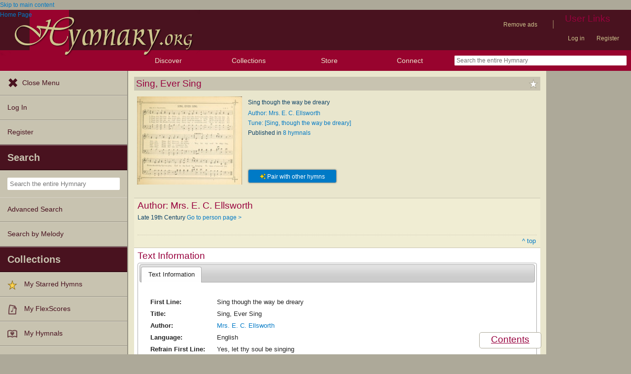

--- FILE ---
content_type: text/plain;charset=UTF-8
request_url: https://c.pub.network/v2/c
body_size: -257
content:
7ed4cfe5-9da8-4399-babc-deb7cb3dd14b

--- FILE ---
content_type: text/plain;charset=UTF-8
request_url: https://c.pub.network/v2/c
body_size: -111
content:
07e49cbf-39e7-43b7-a154-8af5a9825bc4